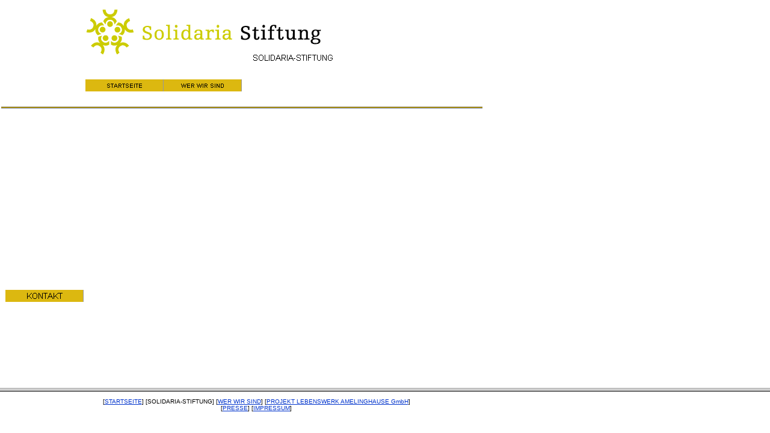

--- FILE ---
content_type: text/html
request_url: http://lebenswerk-amelinghausen.de/html/solidaria-stiftung.html
body_size: 533
content:

<!DOCTYPE HTML PUBLIC "-//W3C//DTD HTML 4.0 Transitional//EN">
<HTML>
<HEAD>
<META HTTP-EQUIV="Content-Type" CONTENT="text/html; charset=ISO-8859-1">
<META NAME="Generator" CONTENT="NetObjects Fusion 7.5 f&uuml;r Windows">
<TITLE>SOLIDARIA-STIFTUNG</TITLE>
<FRAMESET   ROWS="*,69">
    <FRAME NAME="Haupttext" TITLE="Haupttext" SRC="../html/body_solidaria-stiftung.html" SCROLLING=AUTO MARGINWIDTH=2 MARGINHEIGHT=2>
    <FRAME NAME="footer" TITLE="footer" SRC="../html/footer_solidaria-stiftung.html" SCROLLING=AUTO MARGINWIDTH="2" MARGINHEIGHT="1" FRAMEBORDER=NO BORDER="0" NORESIZE>
</FRAMESET>
</HEAD>
</HTML>


--- FILE ---
content_type: text/html
request_url: http://lebenswerk-amelinghausen.de/html/body_solidaria-stiftung.html
body_size: 2030
content:

<!DOCTYPE HTML PUBLIC "-//W3C//DTD HTML 4.0 Transitional//EN">
<HTML>
<HEAD>
<META HTTP-EQUIV="Content-Type" CONTENT="text/html; charset=ISO-8859-1">
<meta name="description" content="Lebenwerk-Amelinghausen, Generationswohnen in Amelinghausen.">
<meta name="language" content="de">
<meta name="keywords" content="Lebenswerk Amelinghausen Fischer Wohnheim Solidaria Stiftung Generation wohnen Projekt Lerchenweg gemeinde netzwerk news schwimmbad tauchen behinderten gerecht bar">
<TITLE>SOLIDARIA-STIFTUNG</TITLE>

<BASE TARGET="_parent">
<SCRIPT>
<!--
function F_loadRollover(){} function F_roll(){}
//-->
</SCRIPT>
<SCRIPT LANGUAGE="JavaScript1.2" SRC="../assets/rollover.js"></SCRIPT>
<NOLAYER>
<STYLE ID="NOF_STYLE_SHEET">
<!--
DIV#NavigationBar11LYR { position:absolute; visibility:hidden; top:0; left:0; z-index:1; }
DIV#NavigationBar12LYR { position:absolute; visibility:hidden; top:0; left:0; z-index:1; }
-->
</STYLE>

</NOLAYER>
</HEAD>
<BODY NOF="(MB=(DefaultMasterBorder, 188, 60, 144, 10), L=(SOLIDARIASTIFTUNGLayout, 656, 571))" BGCOLOR="#FFFFFF" TEXT="#000000" LINK="#0033CC" VLINK="#990099" ALINK="#FF0000" TOPMARGIN=2 LEFTMARGIN=2 MARGINWIDTH=2 MARGINHEIGHT=2>
    <TABLE BORDER=0 CELLSPACING=0 CELLPADDING=0 WIDTH=800 NOF=LY>
        <TR VALIGN=TOP ALIGN=LEFT>
            <TD COLSPAN=2 HEIGHT=103></TD>
            <TD COLSPAN=5 WIDTH=464><IMG ID="Banner1" HEIGHT=103 WIDTH=464 SRC="../assets/images/autogen/SOLIDARIA-STIFTUNG_Nsolidarialogo.gif" BORDER=0 ALT="SOLIDARIA-STIFTUNG" TITLE="SOLIDARIA-STIFTUNG" NOF=B_H></TD>
            <TD COLSPAN=2></TD>
        </TR>
        <TR VALIGN=TOP ALIGN=LEFT>
            <TD WIDTH=7 HEIGHT=27><IMG SRC="../assets/images/autogen/clearpixel.gif" WIDTH=7 HEIGHT=1 BORDER=0 ALT=""></TD>
            <TD WIDTH=82><IMG SRC="../assets/images/autogen/clearpixel.gif" WIDTH=82 HEIGHT=1 BORDER=0 ALT=""></TD>
            <TD WIDTH=48><IMG SRC="../assets/images/autogen/clearpixel.gif" WIDTH=48 HEIGHT=1 BORDER=0 ALT=""></TD>
            <TD WIDTH=3><IMG SRC="../assets/images/autogen/clearpixel.gif" WIDTH=3 HEIGHT=1 BORDER=0 ALT=""></TD>
            <TD WIDTH=4><IMG SRC="../assets/images/autogen/clearpixel.gif" WIDTH=4 HEIGHT=1 BORDER=0 ALT=""></TD>
            <TD WIDTH=256><IMG SRC="../assets/images/autogen/clearpixel.gif" WIDTH=256 HEIGHT=1 BORDER=0 ALT=""></TD>
            <TD WIDTH=153><IMG SRC="../assets/images/autogen/clearpixel.gif" WIDTH=153 HEIGHT=1 BORDER=0 ALT=""></TD>
            <TD WIDTH=161><IMG SRC="../assets/images/autogen/clearpixel.gif" WIDTH=161 HEIGHT=1 BORDER=0 ALT=""></TD>
            <TD WIDTH=86><IMG SRC="../assets/images/autogen/clearpixel.gif" WIDTH=86 HEIGHT=1 BORDER=0 ALT=""></TD>
        </TR>
        <TR VALIGN=TOP ALIGN=LEFT>
            <TD COLSPAN=4 HEIGHT=20></TD>
            <TD COLSPAN=2 WIDTH=260>
                <TABLE ID="NavigationBar1" BORDER=0 CELLSPACING=0 CELLPADDING=0 NOF=NB_CYHSYY121 WIDTH=260>
                    <TR VALIGN=TOP ALIGN=LEFT>
                        <TD WIDTH=130><A HREF="../index.html" onMouseOver="F_roll('Navigationsschaltflaeche1',1)" onMouseOut="F_roll('Navigationsschaltflaeche1',0)"><ILAYER ID="Navigationsschaltflaeche1"></ILAYER><IMG ID="Navigationsschaltflaeche1" NAME="Navigationsschaltflaeche1" HEIGHT=20 WIDTH=130 SRC="../assets/images/autogen/STARTSEITE_Nbutton.gif" onLoad="F_loadRollover(this,'STARTSEITE_NRbutton3.gif',new Array(20, 'NavigationBar11',true))" BORDER=0 ALT="STARTSEITE" TITLE="STARTSEITE"></A></TD>
                        <TD WIDTH=130 HEIGHT=20><A HREF="../html/wer_wir_sind.html" onMouseOver="F_roll('Navigationsschaltflaeche2',1)" onMouseOut="F_roll('Navigationsschaltflaeche2',0)"><ILAYER ID="Navigationsschaltflaeche2"></ILAYER><IMG ID="Navigationsschaltflaeche2" NAME="Navigationsschaltflaeche2" HEIGHT=20 WIDTH=130 SRC="../assets/images/autogen/WER_WIR_SIND_Nbutton.gif" onLoad="F_loadRollover(this,'WER_WIR_SIND_NRbutton3.gif',new Array(20, 'NavigationBar12',true))" BORDER=0 ALT="WER WIR SIND" TITLE="WER WIR SIND"></A></TD>
                    </TR>
                </TABLE>
            </TD>
            <TD COLSPAN=3></TD>
        </TR>
        <TR VALIGN=TOP ALIGN=LEFT>
            <TD COLSPAN=9 HEIGHT=25></TD>
        </TR>
        <TR VALIGN=TOP ALIGN=LEFT>
            <TD HEIGHT=3 COLSPAN=9 ALIGN=CENTER VALIGN=MIDDLE WIDTH=800><IMG ID="Bild1" HEIGHT=3 WIDTH=800 SRC="../assets/images/line.gif" BORDER=0 ALT="Linie" TITLE="Linie"></TD>
        </TR>
        <TR VALIGN=TOP ALIGN=LEFT>
            <TD COLSPAN=9 HEIGHT=10></TD>
        </TR>
        <TR VALIGN=TOP ALIGN=LEFT>
            <TD COLSPAN=5></TD>
            <TD COLSPAN=3 WIDTH=570>
                <P><FONT FACE="Verdana,Tahoma,Arial,Helvetica,Sans-serif,sans-serif">&nbsp;</FONT></P>
            </TD>
            <TD></TD>
        </TR>
        <TR VALIGN=TOP ALIGN=LEFT>
            <TD COLSPAN=9 HEIGHT=274></TD>
        </TR>
        <TR VALIGN=TOP ALIGN=LEFT>
            <TD HEIGHT=20></TD>
            <TD COLSPAN=2 ALIGN=CENTER VALIGN=MIDDLE WIDTH=130><A HREF="../html/kontakt.html"><IMG ID="Bild2" HEIGHT=20 WIDTH=130 SRC="../assets/images/autogen/a_button.gif" BORDER=0 ALT="Kontakt" TITLE="Kontakt"></A></TD>
            <TD COLSPAN=6></TD>
        </TR>
    </TABLE>
    <SCRIPT language="javascript">
    F_menu(new Array('NavigationBar11', '../html/solidaria-stiftung.html','../assets/images/autogen/SOLIDARIA-STIFTUNG_Nbutton.gif','../assets/images/autogen/SOLIDARIA-STIFTUNG_NRbutton3.gif','../html/projekt_lebenswerk.html','../assets/images/autogen/PROJEKT_LEBENSWERK_Nbutton.gif','../assets/images/autogen/PROJEKT_LEBENSWERK_NRbutton3.gif','../html/presse.html','../assets/images/autogen/PRESSE_Nbutton.gif','../assets/images/autogen/PRESSE_NRbutton3.gif','../html/impressum.html','../assets/images/autogen/IMPRESSUM_Nbutton.gif','../assets/images/autogen/IMPRESSUM_NRbutton3.gif'));
    F_menu(new Array('NavigationBar12', '../html/satzung.html','../assets/images/autogen/SATZUNG_Nbutton.gif','../assets/images/autogen/SATZUNG_NRbutton3.gif'));
    </SCRIPT>
</BODY>
</HTML>

--- FILE ---
content_type: text/html
request_url: http://lebenswerk-amelinghausen.de/html/footer_solidaria-stiftung.html
body_size: 1031
content:

<!DOCTYPE HTML PUBLIC "-//W3C//DTD HTML 4.0 Transitional//EN">
<HTML>
<HEAD>
<META HTTP-EQUIV="Content-Type" CONTENT="text/html; charset=ISO-8859-1">
<META NAME="Generator" CONTENT="NetObjects Fusion 7.5 f&uuml;r Windows">
<TITLE>SOLIDARIA-STIFTUNG</TITLE>
<BASE TARGET="_parent">
</HEAD>
<BODY NOF="(MB=(DefaultMasterBorder, 188, 60, 144, 10), L=(SOLIDARIASTIFTUNGLayout, 656, 571))" BGCOLOR="#FFFFFF" TEXT="#000000" LINK="#0033CC" VLINK="#990099" ALINK="#FF0000" TOPMARGIN=2 LEFTMARGIN=2 MARGINWIDTH=2 MARGINHEIGHT=2>
    <TABLE BORDER=0 CELLSPACING=0 CELLPADDING=0 NOF=LY>
        <TR VALIGN=TOP ALIGN=LEFT>
            <TD WIDTH=144 HEIGHT=10><IMG SRC="../assets/images/autogen/clearpixel.gif" WIDTH=144 HEIGHT=1 BORDER=0 ALT=""></TD>
            <TD></TD>
        </TR>
        <TR VALIGN=TOP ALIGN=LEFT>
            <TD></TD>
            <TD WIDTH=560 NOF="NB_FYHTNN120">
                <P ALIGN=CENTER><FONT SIZE="-2" FACE="Verdana,Tahoma,Arial,Helvetica,Sans-serif,sans-serif">[</FONT><A HREF="../index.html"><FONT SIZE="-2" FACE="Verdana,Tahoma,Arial,Helvetica,Sans-serif,sans-serif">STARTSEITE</FONT></A><FONT SIZE="-2" FACE="Verdana,Tahoma,Arial,Helvetica,Sans-serif,sans-serif">] [SOLIDARIA-STIFTUNG] [</FONT><A HREF="../html/wer_wir_sind.html"><FONT SIZE="-2" FACE="Verdana,Tahoma,Arial,Helvetica,Sans-serif,sans-serif">WER&nbsp;WIR&nbsp;SIND</FONT></A><FONT SIZE="-2" FACE="Verdana,Tahoma,Arial,Helvetica,Sans-serif,sans-serif">] [</FONT><A HREF="../html/projekt_lebenswerk.html"><FONT SIZE="-2" FACE="Verdana,Tahoma,Arial,Helvetica,Sans-serif,sans-serif">PROJEKT&nbsp;LEBENSWERK AMELINGHAUSE 
				GmbH</FONT></A><FONT SIZE="-2" FACE="Verdana,Tahoma,Arial,Helvetica,Sans-serif,sans-serif">] [</FONT><A HREF="../html/presse.html"><FONT SIZE="-2" FACE="Verdana,Tahoma,Arial,Helvetica,Sans-serif,sans-serif">PRESSE</FONT></A><FONT SIZE="-2" FACE="Verdana,Tahoma,Arial,Helvetica,Sans-serif,sans-serif">] [</FONT><A HREF="../html/impressum.html"><FONT SIZE="-2" FACE="Verdana,Tahoma,Arial,Helvetica,Sans-serif,sans-serif">IMPRESSUM</FONT></A><FONT SIZE="-2" FACE="Verdana,Tahoma,Arial,Helvetica,Sans-serif,sans-serif">]</FONT></P>
            </TD>
        </TR>
    </TABLE>
</BODY>
</HTML>
